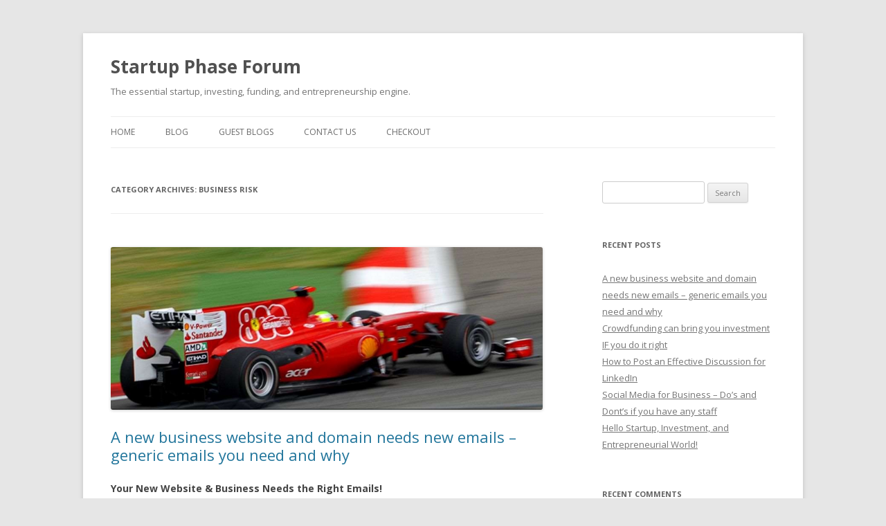

--- FILE ---
content_type: text/html; charset=UTF-8
request_url: http://startupphaseforum.com/category/business-risk/
body_size: 16884
content:
<!DOCTYPE html>
<!--[if IE 7]>
<html class="ie ie7" lang="en-US">
<![endif]-->
<!--[if IE 8]>
<html class="ie ie8" lang="en-US">
<![endif]-->
<!--[if !(IE 7) & !(IE 8)]><!-->
<html lang="en-US">
<!--<![endif]-->
<head>
<meta charset="UTF-8" />
<meta name="viewport" content="width=device-width" />
<title>business risk Archives - Startup Phase Forum</title>
<link rel="profile" href="http://gmpg.org/xfn/11" />
<link rel="pingback" href="http://startupphaseforum.com/xmlrpc.php" />
<!--[if lt IE 9]>
<script src="http://startupphaseforum.com/wp-content/themes/twentytwelve/js/html5.js" type="text/javascript"></script>
<![endif]-->
<meta name='robots' content='index, follow, max-image-preview:large, max-snippet:-1, max-video-preview:-1' />
	<style>img:is([sizes="auto" i], [sizes^="auto," i]) { contain-intrinsic-size: 3000px 1500px }</style>
	
	<!-- This site is optimized with the Yoast SEO plugin v24.9 - https://yoast.com/wordpress/plugins/seo/ -->
	<link rel="canonical" href="https://startupphaseforum.com/category/business-risk/" />
	<meta property="og:locale" content="en_US" />
	<meta property="og:type" content="article" />
	<meta property="og:title" content="business risk Archives - Startup Phase Forum" />
	<meta property="og:url" content="https://startupphaseforum.com/category/business-risk/" />
	<meta property="og:site_name" content="Startup Phase Forum" />
	<meta name="twitter:card" content="summary_large_image" />
	<meta name="twitter:site" content="@changchatter" />
	<script type="application/ld+json" class="yoast-schema-graph">{"@context":"https://schema.org","@graph":[{"@type":"CollectionPage","@id":"https://startupphaseforum.com/category/business-risk/","url":"https://startupphaseforum.com/category/business-risk/","name":"business risk Archives - Startup Phase Forum","isPartOf":{"@id":"http://startupphaseforum.com/#website"},"primaryImageOfPage":{"@id":"https://startupphaseforum.com/category/business-risk/#primaryimage"},"image":{"@id":"https://startupphaseforum.com/category/business-risk/#primaryimage"},"thumbnailUrl":"http://startupphaseforum.com/wp-content/uploads/2014/08/red-race-car.png","breadcrumb":{"@id":"https://startupphaseforum.com/category/business-risk/#breadcrumb"},"inLanguage":"en-US"},{"@type":"ImageObject","inLanguage":"en-US","@id":"https://startupphaseforum.com/category/business-risk/#primaryimage","url":"http://startupphaseforum.com/wp-content/uploads/2014/08/red-race-car.png","contentUrl":"http://startupphaseforum.com/wp-content/uploads/2014/08/red-race-car.png","width":1381,"height":519,"caption":"creating emails to race to the business finish line"},{"@type":"BreadcrumbList","@id":"https://startupphaseforum.com/category/business-risk/#breadcrumb","itemListElement":[{"@type":"ListItem","position":1,"name":"Home","item":"http://startupphaseforum.com/"},{"@type":"ListItem","position":2,"name":"business risk"}]},{"@type":"WebSite","@id":"http://startupphaseforum.com/#website","url":"http://startupphaseforum.com/","name":"Startup Phase Forum","description":"The essential startup, investing, funding, and entrepreneurship engine.","potentialAction":[{"@type":"SearchAction","target":{"@type":"EntryPoint","urlTemplate":"http://startupphaseforum.com/?s={search_term_string}"},"query-input":{"@type":"PropertyValueSpecification","valueRequired":true,"valueName":"search_term_string"}}],"inLanguage":"en-US"}]}</script>
	<!-- / Yoast SEO plugin. -->


<link rel='dns-prefetch' href='//fonts.googleapis.com' />
<link rel="alternate" type="application/rss+xml" title="Startup Phase Forum &raquo; Feed" href="http://startupphaseforum.com/feed/" />
<link rel="alternate" type="application/rss+xml" title="Startup Phase Forum &raquo; Comments Feed" href="http://startupphaseforum.com/comments/feed/" />
<link rel="alternate" type="application/rss+xml" title="Startup Phase Forum &raquo; business risk Category Feed" href="http://startupphaseforum.com/category/business-risk/feed/" />
<script type="text/javascript">
/* <![CDATA[ */
window._wpemojiSettings = {"baseUrl":"https:\/\/s.w.org\/images\/core\/emoji\/16.0.1\/72x72\/","ext":".png","svgUrl":"https:\/\/s.w.org\/images\/core\/emoji\/16.0.1\/svg\/","svgExt":".svg","source":{"concatemoji":"http:\/\/startupphaseforum.com\/wp-includes\/js\/wp-emoji-release.min.js?ver=6.8.3"}};
/*! This file is auto-generated */
!function(s,n){var o,i,e;function c(e){try{var t={supportTests:e,timestamp:(new Date).valueOf()};sessionStorage.setItem(o,JSON.stringify(t))}catch(e){}}function p(e,t,n){e.clearRect(0,0,e.canvas.width,e.canvas.height),e.fillText(t,0,0);var t=new Uint32Array(e.getImageData(0,0,e.canvas.width,e.canvas.height).data),a=(e.clearRect(0,0,e.canvas.width,e.canvas.height),e.fillText(n,0,0),new Uint32Array(e.getImageData(0,0,e.canvas.width,e.canvas.height).data));return t.every(function(e,t){return e===a[t]})}function u(e,t){e.clearRect(0,0,e.canvas.width,e.canvas.height),e.fillText(t,0,0);for(var n=e.getImageData(16,16,1,1),a=0;a<n.data.length;a++)if(0!==n.data[a])return!1;return!0}function f(e,t,n,a){switch(t){case"flag":return n(e,"\ud83c\udff3\ufe0f\u200d\u26a7\ufe0f","\ud83c\udff3\ufe0f\u200b\u26a7\ufe0f")?!1:!n(e,"\ud83c\udde8\ud83c\uddf6","\ud83c\udde8\u200b\ud83c\uddf6")&&!n(e,"\ud83c\udff4\udb40\udc67\udb40\udc62\udb40\udc65\udb40\udc6e\udb40\udc67\udb40\udc7f","\ud83c\udff4\u200b\udb40\udc67\u200b\udb40\udc62\u200b\udb40\udc65\u200b\udb40\udc6e\u200b\udb40\udc67\u200b\udb40\udc7f");case"emoji":return!a(e,"\ud83e\udedf")}return!1}function g(e,t,n,a){var r="undefined"!=typeof WorkerGlobalScope&&self instanceof WorkerGlobalScope?new OffscreenCanvas(300,150):s.createElement("canvas"),o=r.getContext("2d",{willReadFrequently:!0}),i=(o.textBaseline="top",o.font="600 32px Arial",{});return e.forEach(function(e){i[e]=t(o,e,n,a)}),i}function t(e){var t=s.createElement("script");t.src=e,t.defer=!0,s.head.appendChild(t)}"undefined"!=typeof Promise&&(o="wpEmojiSettingsSupports",i=["flag","emoji"],n.supports={everything:!0,everythingExceptFlag:!0},e=new Promise(function(e){s.addEventListener("DOMContentLoaded",e,{once:!0})}),new Promise(function(t){var n=function(){try{var e=JSON.parse(sessionStorage.getItem(o));if("object"==typeof e&&"number"==typeof e.timestamp&&(new Date).valueOf()<e.timestamp+604800&&"object"==typeof e.supportTests)return e.supportTests}catch(e){}return null}();if(!n){if("undefined"!=typeof Worker&&"undefined"!=typeof OffscreenCanvas&&"undefined"!=typeof URL&&URL.createObjectURL&&"undefined"!=typeof Blob)try{var e="postMessage("+g.toString()+"("+[JSON.stringify(i),f.toString(),p.toString(),u.toString()].join(",")+"));",a=new Blob([e],{type:"text/javascript"}),r=new Worker(URL.createObjectURL(a),{name:"wpTestEmojiSupports"});return void(r.onmessage=function(e){c(n=e.data),r.terminate(),t(n)})}catch(e){}c(n=g(i,f,p,u))}t(n)}).then(function(e){for(var t in e)n.supports[t]=e[t],n.supports.everything=n.supports.everything&&n.supports[t],"flag"!==t&&(n.supports.everythingExceptFlag=n.supports.everythingExceptFlag&&n.supports[t]);n.supports.everythingExceptFlag=n.supports.everythingExceptFlag&&!n.supports.flag,n.DOMReady=!1,n.readyCallback=function(){n.DOMReady=!0}}).then(function(){return e}).then(function(){var e;n.supports.everything||(n.readyCallback(),(e=n.source||{}).concatemoji?t(e.concatemoji):e.wpemoji&&e.twemoji&&(t(e.twemoji),t(e.wpemoji)))}))}((window,document),window._wpemojiSettings);
/* ]]> */
</script>
<link rel='stylesheet' id='yak-css-css' href='http://startupphaseforum.com/wp-content/plugins/yak-for-wordpress/resources/ui.css?ver=3.4.9' type='text/css' media='screen' />
<style id='wp-emoji-styles-inline-css' type='text/css'>

	img.wp-smiley, img.emoji {
		display: inline !important;
		border: none !important;
		box-shadow: none !important;
		height: 1em !important;
		width: 1em !important;
		margin: 0 0.07em !important;
		vertical-align: -0.1em !important;
		background: none !important;
		padding: 0 !important;
	}
</style>
<link rel='stylesheet' id='wp-block-library-css' href='http://startupphaseforum.com/wp-includes/css/dist/block-library/style.min.css?ver=6.8.3' type='text/css' media='all' />
<style id='classic-theme-styles-inline-css' type='text/css'>
/*! This file is auto-generated */
.wp-block-button__link{color:#fff;background-color:#32373c;border-radius:9999px;box-shadow:none;text-decoration:none;padding:calc(.667em + 2px) calc(1.333em + 2px);font-size:1.125em}.wp-block-file__button{background:#32373c;color:#fff;text-decoration:none}
</style>
<style id='global-styles-inline-css' type='text/css'>
:root{--wp--preset--aspect-ratio--square: 1;--wp--preset--aspect-ratio--4-3: 4/3;--wp--preset--aspect-ratio--3-4: 3/4;--wp--preset--aspect-ratio--3-2: 3/2;--wp--preset--aspect-ratio--2-3: 2/3;--wp--preset--aspect-ratio--16-9: 16/9;--wp--preset--aspect-ratio--9-16: 9/16;--wp--preset--color--black: #000000;--wp--preset--color--cyan-bluish-gray: #abb8c3;--wp--preset--color--white: #ffffff;--wp--preset--color--pale-pink: #f78da7;--wp--preset--color--vivid-red: #cf2e2e;--wp--preset--color--luminous-vivid-orange: #ff6900;--wp--preset--color--luminous-vivid-amber: #fcb900;--wp--preset--color--light-green-cyan: #7bdcb5;--wp--preset--color--vivid-green-cyan: #00d084;--wp--preset--color--pale-cyan-blue: #8ed1fc;--wp--preset--color--vivid-cyan-blue: #0693e3;--wp--preset--color--vivid-purple: #9b51e0;--wp--preset--gradient--vivid-cyan-blue-to-vivid-purple: linear-gradient(135deg,rgba(6,147,227,1) 0%,rgb(155,81,224) 100%);--wp--preset--gradient--light-green-cyan-to-vivid-green-cyan: linear-gradient(135deg,rgb(122,220,180) 0%,rgb(0,208,130) 100%);--wp--preset--gradient--luminous-vivid-amber-to-luminous-vivid-orange: linear-gradient(135deg,rgba(252,185,0,1) 0%,rgba(255,105,0,1) 100%);--wp--preset--gradient--luminous-vivid-orange-to-vivid-red: linear-gradient(135deg,rgba(255,105,0,1) 0%,rgb(207,46,46) 100%);--wp--preset--gradient--very-light-gray-to-cyan-bluish-gray: linear-gradient(135deg,rgb(238,238,238) 0%,rgb(169,184,195) 100%);--wp--preset--gradient--cool-to-warm-spectrum: linear-gradient(135deg,rgb(74,234,220) 0%,rgb(151,120,209) 20%,rgb(207,42,186) 40%,rgb(238,44,130) 60%,rgb(251,105,98) 80%,rgb(254,248,76) 100%);--wp--preset--gradient--blush-light-purple: linear-gradient(135deg,rgb(255,206,236) 0%,rgb(152,150,240) 100%);--wp--preset--gradient--blush-bordeaux: linear-gradient(135deg,rgb(254,205,165) 0%,rgb(254,45,45) 50%,rgb(107,0,62) 100%);--wp--preset--gradient--luminous-dusk: linear-gradient(135deg,rgb(255,203,112) 0%,rgb(199,81,192) 50%,rgb(65,88,208) 100%);--wp--preset--gradient--pale-ocean: linear-gradient(135deg,rgb(255,245,203) 0%,rgb(182,227,212) 50%,rgb(51,167,181) 100%);--wp--preset--gradient--electric-grass: linear-gradient(135deg,rgb(202,248,128) 0%,rgb(113,206,126) 100%);--wp--preset--gradient--midnight: linear-gradient(135deg,rgb(2,3,129) 0%,rgb(40,116,252) 100%);--wp--preset--font-size--small: 13px;--wp--preset--font-size--medium: 20px;--wp--preset--font-size--large: 36px;--wp--preset--font-size--x-large: 42px;--wp--preset--spacing--20: 0.44rem;--wp--preset--spacing--30: 0.67rem;--wp--preset--spacing--40: 1rem;--wp--preset--spacing--50: 1.5rem;--wp--preset--spacing--60: 2.25rem;--wp--preset--spacing--70: 3.38rem;--wp--preset--spacing--80: 5.06rem;--wp--preset--shadow--natural: 6px 6px 9px rgba(0, 0, 0, 0.2);--wp--preset--shadow--deep: 12px 12px 50px rgba(0, 0, 0, 0.4);--wp--preset--shadow--sharp: 6px 6px 0px rgba(0, 0, 0, 0.2);--wp--preset--shadow--outlined: 6px 6px 0px -3px rgba(255, 255, 255, 1), 6px 6px rgba(0, 0, 0, 1);--wp--preset--shadow--crisp: 6px 6px 0px rgba(0, 0, 0, 1);}:where(.is-layout-flex){gap: 0.5em;}:where(.is-layout-grid){gap: 0.5em;}body .is-layout-flex{display: flex;}.is-layout-flex{flex-wrap: wrap;align-items: center;}.is-layout-flex > :is(*, div){margin: 0;}body .is-layout-grid{display: grid;}.is-layout-grid > :is(*, div){margin: 0;}:where(.wp-block-columns.is-layout-flex){gap: 2em;}:where(.wp-block-columns.is-layout-grid){gap: 2em;}:where(.wp-block-post-template.is-layout-flex){gap: 1.25em;}:where(.wp-block-post-template.is-layout-grid){gap: 1.25em;}.has-black-color{color: var(--wp--preset--color--black) !important;}.has-cyan-bluish-gray-color{color: var(--wp--preset--color--cyan-bluish-gray) !important;}.has-white-color{color: var(--wp--preset--color--white) !important;}.has-pale-pink-color{color: var(--wp--preset--color--pale-pink) !important;}.has-vivid-red-color{color: var(--wp--preset--color--vivid-red) !important;}.has-luminous-vivid-orange-color{color: var(--wp--preset--color--luminous-vivid-orange) !important;}.has-luminous-vivid-amber-color{color: var(--wp--preset--color--luminous-vivid-amber) !important;}.has-light-green-cyan-color{color: var(--wp--preset--color--light-green-cyan) !important;}.has-vivid-green-cyan-color{color: var(--wp--preset--color--vivid-green-cyan) !important;}.has-pale-cyan-blue-color{color: var(--wp--preset--color--pale-cyan-blue) !important;}.has-vivid-cyan-blue-color{color: var(--wp--preset--color--vivid-cyan-blue) !important;}.has-vivid-purple-color{color: var(--wp--preset--color--vivid-purple) !important;}.has-black-background-color{background-color: var(--wp--preset--color--black) !important;}.has-cyan-bluish-gray-background-color{background-color: var(--wp--preset--color--cyan-bluish-gray) !important;}.has-white-background-color{background-color: var(--wp--preset--color--white) !important;}.has-pale-pink-background-color{background-color: var(--wp--preset--color--pale-pink) !important;}.has-vivid-red-background-color{background-color: var(--wp--preset--color--vivid-red) !important;}.has-luminous-vivid-orange-background-color{background-color: var(--wp--preset--color--luminous-vivid-orange) !important;}.has-luminous-vivid-amber-background-color{background-color: var(--wp--preset--color--luminous-vivid-amber) !important;}.has-light-green-cyan-background-color{background-color: var(--wp--preset--color--light-green-cyan) !important;}.has-vivid-green-cyan-background-color{background-color: var(--wp--preset--color--vivid-green-cyan) !important;}.has-pale-cyan-blue-background-color{background-color: var(--wp--preset--color--pale-cyan-blue) !important;}.has-vivid-cyan-blue-background-color{background-color: var(--wp--preset--color--vivid-cyan-blue) !important;}.has-vivid-purple-background-color{background-color: var(--wp--preset--color--vivid-purple) !important;}.has-black-border-color{border-color: var(--wp--preset--color--black) !important;}.has-cyan-bluish-gray-border-color{border-color: var(--wp--preset--color--cyan-bluish-gray) !important;}.has-white-border-color{border-color: var(--wp--preset--color--white) !important;}.has-pale-pink-border-color{border-color: var(--wp--preset--color--pale-pink) !important;}.has-vivid-red-border-color{border-color: var(--wp--preset--color--vivid-red) !important;}.has-luminous-vivid-orange-border-color{border-color: var(--wp--preset--color--luminous-vivid-orange) !important;}.has-luminous-vivid-amber-border-color{border-color: var(--wp--preset--color--luminous-vivid-amber) !important;}.has-light-green-cyan-border-color{border-color: var(--wp--preset--color--light-green-cyan) !important;}.has-vivid-green-cyan-border-color{border-color: var(--wp--preset--color--vivid-green-cyan) !important;}.has-pale-cyan-blue-border-color{border-color: var(--wp--preset--color--pale-cyan-blue) !important;}.has-vivid-cyan-blue-border-color{border-color: var(--wp--preset--color--vivid-cyan-blue) !important;}.has-vivid-purple-border-color{border-color: var(--wp--preset--color--vivid-purple) !important;}.has-vivid-cyan-blue-to-vivid-purple-gradient-background{background: var(--wp--preset--gradient--vivid-cyan-blue-to-vivid-purple) !important;}.has-light-green-cyan-to-vivid-green-cyan-gradient-background{background: var(--wp--preset--gradient--light-green-cyan-to-vivid-green-cyan) !important;}.has-luminous-vivid-amber-to-luminous-vivid-orange-gradient-background{background: var(--wp--preset--gradient--luminous-vivid-amber-to-luminous-vivid-orange) !important;}.has-luminous-vivid-orange-to-vivid-red-gradient-background{background: var(--wp--preset--gradient--luminous-vivid-orange-to-vivid-red) !important;}.has-very-light-gray-to-cyan-bluish-gray-gradient-background{background: var(--wp--preset--gradient--very-light-gray-to-cyan-bluish-gray) !important;}.has-cool-to-warm-spectrum-gradient-background{background: var(--wp--preset--gradient--cool-to-warm-spectrum) !important;}.has-blush-light-purple-gradient-background{background: var(--wp--preset--gradient--blush-light-purple) !important;}.has-blush-bordeaux-gradient-background{background: var(--wp--preset--gradient--blush-bordeaux) !important;}.has-luminous-dusk-gradient-background{background: var(--wp--preset--gradient--luminous-dusk) !important;}.has-pale-ocean-gradient-background{background: var(--wp--preset--gradient--pale-ocean) !important;}.has-electric-grass-gradient-background{background: var(--wp--preset--gradient--electric-grass) !important;}.has-midnight-gradient-background{background: var(--wp--preset--gradient--midnight) !important;}.has-small-font-size{font-size: var(--wp--preset--font-size--small) !important;}.has-medium-font-size{font-size: var(--wp--preset--font-size--medium) !important;}.has-large-font-size{font-size: var(--wp--preset--font-size--large) !important;}.has-x-large-font-size{font-size: var(--wp--preset--font-size--x-large) !important;}
:where(.wp-block-post-template.is-layout-flex){gap: 1.25em;}:where(.wp-block-post-template.is-layout-grid){gap: 1.25em;}
:where(.wp-block-columns.is-layout-flex){gap: 2em;}:where(.wp-block-columns.is-layout-grid){gap: 2em;}
:root :where(.wp-block-pullquote){font-size: 1.5em;line-height: 1.6;}
</style>
<link rel='stylesheet' id='contact-form-7-css' href='http://startupphaseforum.com/wp-content/plugins/contact-form-7/includes/css/styles.css?ver=6.0.6' type='text/css' media='all' />
<link rel='stylesheet' id='twentytwelve-fonts-css' href='http://fonts.googleapis.com/css?family=Open+Sans:400italic,700italic,400,700&#038;subset=latin,latin-ext' type='text/css' media='all' />
<link rel='stylesheet' id='twentytwelve-style-css' href='http://startupphaseforum.com/wp-content/themes/twentytwelve/style.css?ver=6.8.3' type='text/css' media='all' />
<!--[if lt IE 9]>
<link rel='stylesheet' id='twentytwelve-ie-css' href='http://startupphaseforum.com/wp-content/themes/twentytwelve/css/ie.css?ver=20121010' type='text/css' media='all' />
<![endif]-->
<style id='akismet-widget-style-inline-css' type='text/css'>

			.a-stats {
				--akismet-color-mid-green: #357b49;
				--akismet-color-white: #fff;
				--akismet-color-light-grey: #f6f7f7;

				max-width: 350px;
				width: auto;
			}

			.a-stats * {
				all: unset;
				box-sizing: border-box;
			}

			.a-stats strong {
				font-weight: 600;
			}

			.a-stats a.a-stats__link,
			.a-stats a.a-stats__link:visited,
			.a-stats a.a-stats__link:active {
				background: var(--akismet-color-mid-green);
				border: none;
				box-shadow: none;
				border-radius: 8px;
				color: var(--akismet-color-white);
				cursor: pointer;
				display: block;
				font-family: -apple-system, BlinkMacSystemFont, 'Segoe UI', 'Roboto', 'Oxygen-Sans', 'Ubuntu', 'Cantarell', 'Helvetica Neue', sans-serif;
				font-weight: 500;
				padding: 12px;
				text-align: center;
				text-decoration: none;
				transition: all 0.2s ease;
			}

			/* Extra specificity to deal with TwentyTwentyOne focus style */
			.widget .a-stats a.a-stats__link:focus {
				background: var(--akismet-color-mid-green);
				color: var(--akismet-color-white);
				text-decoration: none;
			}

			.a-stats a.a-stats__link:hover {
				filter: brightness(110%);
				box-shadow: 0 4px 12px rgba(0, 0, 0, 0.06), 0 0 2px rgba(0, 0, 0, 0.16);
			}

			.a-stats .count {
				color: var(--akismet-color-white);
				display: block;
				font-size: 1.5em;
				line-height: 1.4;
				padding: 0 13px;
				white-space: nowrap;
			}
		
</style>
<script type="text/javascript" src="http://startupphaseforum.com/wp-includes/js/jquery/jquery.min.js?ver=3.7.1" id="jquery-core-js"></script>
<script type="text/javascript" src="http://startupphaseforum.com/wp-includes/js/jquery/jquery-migrate.min.js?ver=3.4.1" id="jquery-migrate-js"></script>
<script type="text/javascript" id="yak-ui-js-extra">
/* <![CDATA[ */
var yak_ui_l10n = {"state_text":"State\u00a0:","region_text":"Region\u00a0:","ajax_button_adding":"Adding...","ajax_button_added":"Added"};
/* ]]> */
</script>
<script type="text/javascript" src="http://startupphaseforum.com/wp-content/plugins/yak-for-wordpress/resources/ui.js?ver=3.4.9" id="yak-ui-js"></script>
<script type="text/javascript" id="ajax-test-js-extra">
/* <![CDATA[ */
var the_ajax_script = {"ajaxurl":"http:\/\/startupphaseforum.com\/wp-admin\/admin-ajax.php"};
/* ]]> */
</script>
<script type="text/javascript" src="http://startupphaseforum.com/wp-content/plugins/google-site-verification-using-meta-tag//verification.js?ver=6.8.3" id="ajax-test-js"></script>
<link rel="https://api.w.org/" href="http://startupphaseforum.com/wp-json/" /><link rel="alternate" title="JSON" type="application/json" href="http://startupphaseforum.com/wp-json/wp/v2/categories/10" /><link rel="EditURI" type="application/rsd+xml" title="RSD" href="http://startupphaseforum.com/xmlrpc.php?rsd" />
<meta name="generator" content="WordPress 6.8.3" />
<style type="text/css">.recentcomments a{display:inline !important;padding:0 !important;margin:0 !important;}</style><!--
Plugin: Google meta tag Site Verification Plugin
Tracking Code.

-->

<meta name="google-site-verification" content="WRamGIBc0OiOC3hTtccWiyiJ-1GqDxGEo39p1j8GU0A"/></head>

<body class="archive category category-business-risk category-10 wp-theme-twentytwelve custom-font-enabled single-author">
<div id="page" class="hfeed site">
	<header id="masthead" class="site-header" role="banner">
		<hgroup>
			<h1 class="site-title"><a href="http://startupphaseforum.com/" title="Startup Phase Forum" rel="home">Startup Phase Forum</a></h1>
			<h2 class="site-description">The essential startup, investing, funding, and entrepreneurship engine.</h2>
		</hgroup>

		<nav id="site-navigation" class="main-navigation" role="navigation">
			<button class="menu-toggle">Menu</button>
			<a class="assistive-text" href="#content" title="Skip to content">Skip to content</a>
			<div class="menu-startup-menu-container"><ul id="menu-startup-menu" class="nav-menu"><li id="menu-item-15" class="menu-item menu-item-type-post_type menu-item-object-page menu-item-15"><a href="http://startupphaseforum.com/home/">Home</a></li>
<li id="menu-item-21" class="menu-item menu-item-type-post_type menu-item-object-page menu-item-21"><a href="http://startupphaseforum.com/blog/">Blog</a></li>
<li id="menu-item-38" class="menu-item menu-item-type-post_type menu-item-object-page menu-item-38"><a href="http://startupphaseforum.com/guest-blogs/">Guest Blogs</a></li>
<li id="menu-item-12" class="menu-item menu-item-type-post_type menu-item-object-page menu-item-12"><a href="http://startupphaseforum.com/contact-us/">Contact Us</a></li>
<li id="menu-item-41" class="menu-item menu-item-type-post_type menu-item-object-page menu-item-41"><a href="http://startupphaseforum.com/checkout/">Checkout</a></li>
</ul></div>		</nav><!-- #site-navigation -->

			</header><!-- #masthead -->

	<div id="main" class="wrapper">
	<section id="primary" class="site-content">
		<div id="content" role="main">

					<header class="archive-header">
				<h1 class="archive-title">Category Archives: <span>business risk</span></h1>

						</header><!-- .archive-header -->

			
	<article id="post-109" class="post-109 post type-post status-publish format-standard has-post-thumbnail hentry category-business-risk category-entrepreneurship category-linkedin category-passwords category-privacy-laws category-products category-small-business category-social-media category-startup category-website category-win-in-business">
				<header class="entry-header">
			<img width="624" height="235" src="http://startupphaseforum.com/wp-content/uploads/2014/08/red-race-car-624x235.png" class="attachment-post-thumbnail size-post-thumbnail wp-post-image" alt="" decoding="async" fetchpriority="high" srcset="http://startupphaseforum.com/wp-content/uploads/2014/08/red-race-car-624x235.png 624w, http://startupphaseforum.com/wp-content/uploads/2014/08/red-race-car-300x113.png 300w, http://startupphaseforum.com/wp-content/uploads/2014/08/red-race-car-1024x385.png 1024w, http://startupphaseforum.com/wp-content/uploads/2014/08/red-race-car.png 1381w" sizes="(max-width: 624px) 100vw, 624px" />
						<h1 class="entry-title">
				<a href="http://startupphaseforum.com/new-business-website-domain-needs-new-emails-generic-emails-need/" rel="bookmark">A new business website and domain needs new emails &#8211; generic emails you need and why</a>
			</h1>
								</header><!-- .entry-header -->

				<div class="entry-content">
			<p><strong>Your New Website &#038; Business Needs the Right Emails!</strong><br />
<a href="https://plus.google.com/115042149298749890727?rel=author"><strong>Author: Chang Han</strong> (Google+)</a><br />
Email addresses are &#8216;signals&#8217; to the world and to the person you are corresponding to about who they are &#8216;speaking&#8217; to.  </p>
<p>Imagine sending a complaint to amazon and getting a reply from &#8220;wecare@amazon.com.&#8221;  Now imagine you&#8217;ve just arrived at some random website after doing a Google search for a new mouse for your computer, a spare part for your car, or even an engagement ring (yes, a lot of people look for and buy each of these things online now!).  You send an inquiry email and you get a response from &#8220;wecare@yournewmouse.com&#8221; or &#8220;wecare@usedcarparts.com&#8221; or even &#8220;wecare@cheapjewelry.com.&#8221;  You may find the strange email address endearing or interesting, but more likely you will find it triggers a lack of trust and &#8216;strangeness&#8217; you can&#8217;t quite put your finger on. </p>
<p>I am describing the power of the &#8216;signals&#8217; we give off with the simple things like our email naming convention and the generic emails we designate in our organization or small business. In addition to the signals we are communicating to the public and to our potential future clients and customers, these words are also indicators of convention &#8211; that incredibly powerful background, unconscious indicator in our brains that say &#8220;familiar&#8221; and &#8220;trust&#8221; versus &#8220;unfamiliar&#8221; and &#8220;distrust.&#8221;</p>
<p>If you got a response to your complaint from &#8220;complaint@amazon.com&#8221; or &#8220;support@amazon.com&#8221; you automatically &#8216;know&#8217; that you are speaking to the right person or department with your email correspondence!  </p>
<p>So, let&#8217;s look at the generic email addresses that you simply must create as soon as you have set up your first domain, url and company website.  Even if you are a company of 1 person &#8211; you still need these email addresses because you don&#8217;t need to publicize to the world that you are merely a company of 1 person!  Even startups can look like an established, trust-worthy business organization from day 1.</p>
<p>1. email addresses</p>
<p>Emails are used for a number of purposes, including non-communication purposes.  For example, if you have a privacy policy and you are an organization (i.e., successful enough to warrant having one person who&#8217;s job/time is taken up entirely by requests and tasks related to the privacy policy), you would likely have a generic email address that is assigned for that person (or dept) AND that could easily be kept the same even if the person were to change.  </p>
<p>In today&#8217;s business world &#8211; especially in any western English speaking locale, in the United States, in Canada, in the UK, or Australia, etc. &#8211; it is imperative that you have some basics set up for personal privacy and complying with your local privacy laws.  Often, you will also have to comply with other countries&#8217; privacy laws as well if you are actively seeking clients or customers from that country!  A great recent example is Canada&#8217;s CASL &#8211; the Canadian Anti-Spam Legislation.  It went into effect July 1, 2014 and it allows for severe monetary penalties if you do not comply, even if you are not in Canada!</p>
<p>For your privacy policy, I would recommend taking out your personal email as the &#8216;go to&#8217; email for that policy, and assign something like &#8216;privacy@[your domain].com&#8217; or &#8216;compliance@[your domain].com&#8217; or even &#8216;contact@&#8217; or &#8216;info@.&#8217;  </p>
<p>This also looks more professional and the email can then be set up so that you or anyone else can access it easily without having to give access to your personal email.  Of course, you can have this email address be forwarded to your personal account, or to your &#8216;work&#8217; email or both to start off.  The nice thing is that you want to keep all the emails that come in to this account in this email account&#8217;s inbox as well &#8211; and voila, instant record-keeping for purposes of privacy all in one place for as long as you want.  (I usually keep the email there and store it myself on my own servers for safety and security for years even if a website I created or hosted were to get shut down, in such a worst case scenario, if need be)</p>
<p>2. Typical uses for email for any business are the following generic email addresses: </p>
<p>2.1 info@ &#8211; also used interchangeably with contact@, useful for giving an organizational feel to a website to have this in a few places where it&#8217;s appropriate (i.e., all questions about content might be directed to [your email naming convention]@ but any &#8216;general&#8217; questions being directed to an anonymous info@ or contact@ will actually feel &#8216;safe&#8217; to a few people who don&#8217;t want to bother the main man (you, in this case) with what they perceive as a minor question.</p>
<p>2.2 webmaster@ &#8211; used at the bottom for any website or IT administrative type emails.  This is a typical thing for mid to large organizations, so having it available is a &#8216;signal&#8217; that this website and the organization has its processes in place and is legit.  Of course it can just go to you &#8211; or it can actually go directly to whomever deals with your website and IT issues (for me and the businesses I work with, it would be me) so that if there is a legitimate website related issue, you can get notice of it immediately and handle it directly.  This is what I like to do.</p>
<p>2.3 sales@ &#8211; all businesses have sales.  You may do all your own sales &#8211; or you may not &#8211; but sometimes it is important to have an email address that specifically signals to either the recipient or to the sender that the email represents a &#8216;conversation&#8217; that is designed / has the purpose of ending with someone paying money to [your domain].com.  Hence, a very useful email address.</p>
<p>2.4 yours &#8211; you need a good email naming convention.  Don&#8217;t take this lightly, as the wrong choice will cause confusion for your clients, missed opportunities and customers for you, and even spam attacks and website/password hacks!  I advocate simple &#8211; it makes sense to have an email that &#8216;signals&#8217; you are a part of a legitimate organization and can be trusted with information related to the work, business, product or service that you are focusing on without you having to explain it to someone in a long conversation.  Try [first name].[last name]@ or [first name].[first letter of last name]@, or even [first name]@ if you are small enough and personal enough as a company or product/service.</p>
<p>Keep it simple and quick, set up emails with all the right generic signals and conventions and have it forward to your current personal email, and continue to send emails from your personal email.  But &#8216;give&#8217; people your preferred &#8216;work&#8217; email address or appropriate generic email address for when they send you emails.  Little to no effort and cost and a big return on the subconscious impact of who you and your organization is to the recipient/sender! </p>
<p>2.5 support@ &#8211; a signal that the person is dealing with a person/dept that is specifically attuned to and intends to provide solutions for any problem that the person may be having related to the website, the service, or any person related to the service. </p>
<p>If you find this useful and would like similar suggestions for email signatures, please contact me and let me know!  : )</p>
<p>Send me a message on LinkedIn &#8211; you can connect with me by joining our <strong><a title="Startup Phase Forum linkedin discussion group" href="http://goo.gl/D13Pm" target="_blank">LinkedIn Discussion Group</a></strong> and you&#8217;ll also find an entire community!</p>
<p><a href="http://ca.linkedin.com/in/changhhan"><img decoding="async" alt="View Chang Han's profile on LinkedIn" src="http://www.linkedin.com/img/webpromo/btn_myprofile_160x33.png" width="160" height="33" border="0" /></a></p>
<p>&nbsp;</p>
					</div><!-- .entry-content -->
		
		<footer class="entry-meta">
			This entry was posted in <a href="http://startupphaseforum.com/category/business-risk/" rel="category tag">business risk</a>, <a href="http://startupphaseforum.com/category/entrepreneurship/" rel="category tag">Entrepreneurship</a>, <a href="http://startupphaseforum.com/category/linkedin/" rel="category tag">LinkedIn</a>, <a href="http://startupphaseforum.com/category/passwords/" rel="category tag">passwords</a>, <a href="http://startupphaseforum.com/category/privacy-laws/" rel="category tag">privacy laws</a>, <a href="http://startupphaseforum.com/category/products/" rel="category tag">products</a>, <a href="http://startupphaseforum.com/category/small-business/" rel="category tag">small business</a>, <a href="http://startupphaseforum.com/category/social-media/" rel="category tag">social media</a>, <a href="http://startupphaseforum.com/category/startup/" rel="category tag">Startup</a>, <a href="http://startupphaseforum.com/category/website/" rel="category tag">website</a>, <a href="http://startupphaseforum.com/category/win-in-business/" rel="category tag">win in business</a> on <a href="http://startupphaseforum.com/new-business-website-domain-needs-new-emails-generic-emails-need/" title="6:22 pm" rel="bookmark"><time class="entry-date" datetime="2014-08-10T18:22:16+00:00">August 10, 2014</time></a><span class="by-author"> by <span class="author vcard"><a class="url fn n" href="http://startupphaseforum.com/author/admin/" title="View all posts by admin" rel="author">admin</a></span></span>.								</footer><!-- .entry-meta -->
	</article><!-- #post -->

	<article id="post-87" class="post-87 post type-post status-publish format-standard has-post-thumbnail hentry category-business-risk category-entrepreneurship category-funding category-investment category-small-business category-social-media category-startup category-win-in-business">
				<header class="entry-header">
			<img width="624" height="206" src="http://startupphaseforum.com/wp-content/uploads/2013/01/some-happy-team-624x206.png" class="attachment-post-thumbnail size-post-thumbnail wp-post-image" alt="" decoding="async" srcset="http://startupphaseforum.com/wp-content/uploads/2013/01/some-happy-team-624x206.png 624w, http://startupphaseforum.com/wp-content/uploads/2013/01/some-happy-team-300x99.png 300w, http://startupphaseforum.com/wp-content/uploads/2013/01/some-happy-team-1024x338.png 1024w, http://startupphaseforum.com/wp-content/uploads/2013/01/some-happy-team.png 1377w" sizes="(max-width: 624px) 100vw, 624px" />
						<h1 class="entry-title">
				<a href="http://startupphaseforum.com/crowdfunding-can-bring-you-investment-if-you-do-it-right/" rel="bookmark">Crowdfunding can bring you investment IF you do it right</a>
			</h1>
								</header><!-- .entry-header -->

				<div class="entry-content">
			<p>Crowdfunding using online platforms has gained in both popularity and in use.  You can easily find many success stories related to businesses and companies with a quick google search.  In fact, you may be happy to learn, or jealous perhaps, that there are probably many others in your very industry or &#8216;space,&#8217; or a founder or business that you find has a lot of similarities and parallels with yourself or your own business that have successfully raised and received a lot of money using crowdfunding.</p>
<p>Here are some examples for you to go look at: check out RocketHub, CrowdRise, KickStarter, IndieGoGo, OpenIDEO, 33Needs, GoFundMe, Razoo, Appbackr, Crowdfunder, IPOVillage, CrowdTilt, EquityNet, CielEx, GoGetFunding, UpStart, and the list goes on.  Yes &#8211; the list goes on!  There are an entire host of other sites that are based on specific types of industries or funding needs in addition to these: you can find sites for rock bands and music, medical startups, social enterprise and nonprofits, various tech-related niches, etc.</p>
<p>Unfortunately for you, this extensive and comprehensive availability of crowdfunding platforms does not mean you will be successful with online crowdfunding.  Its not automatic anymore &#8211; you&#8217;ve already missed that boat.  In fact, even if you were to copy the essential aspects of a successful crowdfunding campaign &#8211; and, this is not a bad strategy &#8211; that probably wouldn&#8217;t do it.  </p>
<p>Let&#8217;s say you found a crowdfunding campaign that raise just a little over twice the amount of funding you are hoping for.  </p>
<p>Let&#8217;s say you take the time to break-down each aspect of the campaign, from the videos (more than one) to the website, to the copywriting and the images, to the order of delivery of campaign elements.  </p>
<p>You really study what they did, and you copy it almost identically without copying any actual artwork or words (so you don&#8217;t get sued for infringement for copyright or trademark violations).  </p>
<p>You even have the sophistication to understand and do the keyword research behind every key term that is being spoken in the well-scripted videos and that is being written in all the headlines and text!</p>
<p>Even if you go to this length, you are not guaranteed to attract the investment than you want or even need.  You&#8217;re not &#8211; even after you go to this length &#8211; not guaranteed any respectable funding for your startup or small business.  The audience and funding &#8220;public&#8221; has become more sophisticated than you and has acquired an undeniable taste for high quality and hints of prior success.  </p>
<p>Imagine that: you have to show your funding audience that you have a high likelihood of success!  </p>
<p>Here&#8217;s a simple break-down of my approach to crowd-funding: </p>
<p>1. Crowd-funding can be a low risk, and relatively low(er) budget method of seeking cash;</p>
<p>2. Crowdfunding has already gained market acceptance and there are a lot of players in this space.  There are a lot of options for an entrepreneur to choose from.  There is also an evolved, ready acceptance of this entire process from funders &#8211; both regular funders and investors as well as micro-investors and group-funders.</p>
<p>3. Crowd-funding has become competitive and success with crowdfunding now depends entirely on mature and sophisticated campaigns.  You need above-average content, targeted and tested messaging, and engaging format (i.e., video, animation, etc.)</p>
<p>4. All around you there are people with knowledge and skills to put together crowd-funding campaigns that are likely to be highly competitive &#8211; they are called ideal startup team candidates!</p>
<p>5. You can test and learn how to put together a winning crowdfunding campaign with a test project &#8211; something small that has already proven successful in the broader consumer market, so that it is easy to amass proven copywriting, quality video, original or licensed pictures, clear benefits and features, etc. </p>
<p>6. Local communities already have offline platforms that can offer entrepreneurs and businesses a higher chance of success &#8211; and most of these local communities don&#8217;t even know it.  Go find a local business community such as a board of trade, business association, or especially private groups for entrepreneurs and business people.  These groups usually don&#8217;t know it, but they are an ideal test bed for each of the components of your future successful crowdfunding campaign.  (If you are in the Vancouver area, go check out a plethora of great meetings by searching for your &#8216;keywords&#8217; on meetup.com)</p>
<p>Now what?</p>
<p>In most cases, you need to learn more about getting started.  Don&#8217;t waste your time &#8211; take action now.  </p>
<p>If you want to try this out and need a place to post your idea, campaign or business, post it as a blog here and get feedback!  </p>
<p>I am making this entire website available for YOU to post as a Guest.  I will not charge you and I will keep your post up as long as you like &#8211; or take it down whenever you wish.</p>
<p>However, I have a caveat: I have to like your campaign and personally think it &#8220;has legs.&#8221;  Its only my opinion, but you have to pass this first little test before you can get started down this particular road to funding your project, business, venture, or enterprise with crowdfunding.</p>
<p>Connect with me on LinkedIn through <strong><a title="the Startup Phase Forum 2 LinkedIn Group" href="http://goo.gl/D13Pm" target="_blank">the Startup Phase Forum 2 LinkedIn Group</a></strong> and send me a message.  I&#8217;ll get you set up right away.</p>
<p>Now you&#8217;re ready &#8211; ready to start an amazing crowdfunding campaign and raise from serious capital.</p>
<p>And ready win in your business!</p>
<p>Want to ask me a specific question?  Send me a message on LinkedIn &#8211; you can connect with me by joining our <strong><a title="Startup Phase Forum linkedin discussion group" href="http://goo.gl/D13Pm" target="_blank">LinkedIn Discussion Group</a></strong> and you&#8217;ll also find an entire community!</p>
<p><a href="http://ca.linkedin.com/in/changhhan"><img loading="lazy" decoding="async" alt="View Chang Han's profile on LinkedIn" src="http://www.linkedin.com/img/webpromo/btn_myprofile_160x33.png" width="160" height="33" border="0" /></a></p>
<p>&nbsp;</p>
					</div><!-- .entry-content -->
		
		<footer class="entry-meta">
			This entry was posted in <a href="http://startupphaseforum.com/category/business-risk/" rel="category tag">business risk</a>, <a href="http://startupphaseforum.com/category/entrepreneurship/" rel="category tag">Entrepreneurship</a>, <a href="http://startupphaseforum.com/category/funding/" rel="category tag">Funding</a>, <a href="http://startupphaseforum.com/category/investment/" rel="category tag">Investment</a>, <a href="http://startupphaseforum.com/category/small-business/" rel="category tag">small business</a>, <a href="http://startupphaseforum.com/category/social-media/" rel="category tag">social media</a>, <a href="http://startupphaseforum.com/category/startup/" rel="category tag">Startup</a>, <a href="http://startupphaseforum.com/category/win-in-business/" rel="category tag">win in business</a> on <a href="http://startupphaseforum.com/crowdfunding-can-bring-you-investment-if-you-do-it-right/" title="5:17 pm" rel="bookmark"><time class="entry-date" datetime="2013-01-03T17:17:53+00:00">January 3, 2013</time></a><span class="by-author"> by <span class="author vcard"><a class="url fn n" href="http://startupphaseforum.com/author/admin/" title="View all posts by admin" rel="author">admin</a></span></span>.								</footer><!-- .entry-meta -->
	</article><!-- #post -->

	<article id="post-22" class="post-22 post type-post status-publish format-standard has-post-thumbnail hentry category-business-risk category-discrimination category-entrepreneurship category-labour-relations category-linkedin category-passwords category-privacy-laws category-small-business category-social-media category-startup category-twitter category-win-in-business">
				<header class="entry-header">
			<img width="624" height="234" src="http://startupphaseforum.com/wp-content/uploads/2012/12/back-of-elderly-couple-walking-into-crowd-624x234.png" class="attachment-post-thumbnail size-post-thumbnail wp-post-image" alt="" decoding="async" loading="lazy" srcset="http://startupphaseforum.com/wp-content/uploads/2012/12/back-of-elderly-couple-walking-into-crowd-624x234.png 624w, http://startupphaseforum.com/wp-content/uploads/2012/12/back-of-elderly-couple-walking-into-crowd-300x112.png 300w, http://startupphaseforum.com/wp-content/uploads/2012/12/back-of-elderly-couple-walking-into-crowd-1024x384.png 1024w, http://startupphaseforum.com/wp-content/uploads/2012/12/back-of-elderly-couple-walking-into-crowd.png 1372w" sizes="auto, (max-width: 624px) 100vw, 624px" />
						<h1 class="entry-title">
				<a href="http://startupphaseforum.com/social-media-for-business-dos-and-donts-if-you-have-any-staff/" rel="bookmark">Social Media for Business &#8211; Do&#8217;s and Dont&#8217;s if you have any staff</a>
			</h1>
								</header><!-- .entry-header -->

				<div class="entry-content">
			<p><a href="https://plus.google.com/115042149298749890727?rel=author"><strong>Author: Chang Han</strong> (Google+)</a><br />
<strong>Did you know there are also stricter and stricter rules and regulations related to using social media?</strong></p>
<p>Use it well, and be rewarded richly with great business &#8211; use it improperly and be punished with a bad reputation, negative brand, and even worse &#8211; fines and jail time!</p>
<p>How is that possible, you ask?  Well, I&#8217;m glad you asked.</p>
<p>Companies and small businesses are more and more often accessing social media sites to both find the right employee and assess job applicants as well as even monitor staff after they are hired.  After all, if you have someone speaking to your customers and representing you and your product or service to the public, you don&#8217;t want that person to have a facebook page that would shock older customers and potentially be harmful to young children!</p>
<p>However, using Social Media has every increasing risks due to the rapidly changing use of social media, which drives the rapidly changing and increasing laws and regulations regarding it.  These regulations don&#8217;t have to be local and specific to our province to apply to you &#8211; those regulations in other provinces and in the federal regime, and also &#8211; believe it or not &#8211; those in the U.S. are becoming more and more intrusive on you and your use of social media in a business context.</p>
<p>Put it this way: the line between social media for private, non-commercial purposes and for business purposes is fuzzy.  And it gets fuzzier and fuzzier.</p>
<p>Recently, there was quite a hububaloo (is that a real word?) about companies insisting that employees and job applicants provide their social media account passwords.  No kidding.  This was the only way a company could go check someone&#8217;s social media account and look at even those private features shared only with existing family or friends or contacts.   From a business-owner&#8217;s perspective, you had to do this: many of the best people for sales or marketing already have a huge network and their private features are shared with hundreds, or thousands, or even hundreds of thousands of people (in the case of Twitter).  Often, it is this very fact of having a large network that makes the person an ideal candidate to help you and your business!</p>
<p>If that person was working for you, what are they saying about your business just by posting their own personal facebook posts to their own personal facebook account, especially when you are a small business and you share a lot of contacts?  What if this person doesn&#8217;t make a clear distinction between their work and their personal lives &#8211; what if these posts are seen by thousands of people?  You can see why having social media passwords could be considered crucial &#8211; especially if you understand the importance of branding and reputation.</p>
<p>However, the backlash to the business push for social media account passwords was intense.  It raised some public awareness about the importance of social media in business, and also provided ample fodder for a big policy push.  Who doesn&#8217;t want a popular new legal area as part of their political platform, after all?</p>
<p>Where am I going with all this?</p>
<p>You may have gathered that I can be a little long-winded at times.</p>
<p>Here&#8217;s my point.  There are 3 essential areas that you want to look at when you are thinking of maximizing your leverage of social media &#8211; including using social media via your employees and contractors &#8211; where you want to both tread carefully as well as have an open and honest conversation about with the people you work with.  Here they are:</p>
<p>1. Privacy Laws</p>
<p>Many jurisdictions have now enacted legislation prohibiting a business requesting personal passwords.  Don&#8217;t do it.  BUT &#8211; beware.  If your employee or contractor is using personal accounts in order to help your business &#8211; i.e., their gmail, their facebook, or their twitter, etc. &#8211; then you MAY not have any access to that information.  Don&#8217;t risk your essential business information, including customer leads, client information, marketing and promotional material and campaigns.  Have a clear written agreement that covers each aspect, and HAVE THAT CONVERSATION I mentioned above.</p>
<p>2. Labour Relations</p>
<p>Be cognizant that your application of any social media related rules, policies or even what you might consider your own &#8216;preferences&#8217; could easily be seen as a potential unfair labour practice violation.  This area doesn&#8217;t apply to you unless you have staff &#8216;on your books&#8217; &#8211; but if you do, you better know the basics so you don&#8217;t have a claim filed against you!</p>
<p>3. Discrimination</p>
<p>Social media deals with personal information, such as age, race, disabilities, etc.  Any of these areas of ripe for discrimination claims if they are perceived to be the basis for a reduction in pay, lost project or contract work, or other negative result suffered by your employee or your contractor.  As a result, if someone you pay merely believes that they are being treated differently and they have a reasonable connection between your actions or words to their social media information with their personal information &#8211; such as the above -referenced type that you are not allowed to discriminate against for &#8211; watch out!</p>
<p>These risks merely mean that social media should not be taken lightly.  It is a very powerful tool &#8211; and as they said in Spiderman: &#8220;with great power comes great responsibility.&#8221;  (or was that Superman?)</p>
<p>Be responsible.</p>
<p>And win in your business!</p>
<p>Want to ask me a specific question?  Send me a message on LinkedIn &#8211; you can connect with me by joining our <strong><a title="Startup Phase Forum linkedin discussion group" href="http://goo.gl/D13Pm" target="_blank">LinkedIn Discussion Group</a></strong> and also find an entire community!<br />
<a href="http://ca.linkedin.com/in/changhhan"><img loading="lazy" decoding="async" alt="View Chang Han's profile on LinkedIn" src="http://www.linkedin.com/img/webpromo/btn_myprofile_160x33.png" width="160" height="33" border="0"/></a><br />
&nbsp;</p>
					</div><!-- .entry-content -->
		
		<footer class="entry-meta">
			This entry was posted in <a href="http://startupphaseforum.com/category/business-risk/" rel="category tag">business risk</a>, <a href="http://startupphaseforum.com/category/discrimination/" rel="category tag">discrimination</a>, <a href="http://startupphaseforum.com/category/entrepreneurship/" rel="category tag">Entrepreneurship</a>, <a href="http://startupphaseforum.com/category/labour-relations/" rel="category tag">labour relations</a>, <a href="http://startupphaseforum.com/category/linkedin/" rel="category tag">LinkedIn</a>, <a href="http://startupphaseforum.com/category/passwords/" rel="category tag">passwords</a>, <a href="http://startupphaseforum.com/category/privacy-laws/" rel="category tag">privacy laws</a>, <a href="http://startupphaseforum.com/category/small-business/" rel="category tag">small business</a>, <a href="http://startupphaseforum.com/category/social-media/" rel="category tag">social media</a>, <a href="http://startupphaseforum.com/category/startup/" rel="category tag">Startup</a>, <a href="http://startupphaseforum.com/category/twitter/" rel="category tag">twitter</a>, <a href="http://startupphaseforum.com/category/win-in-business/" rel="category tag">win in business</a> on <a href="http://startupphaseforum.com/social-media-for-business-dos-and-donts-if-you-have-any-staff/" title="10:06 pm" rel="bookmark"><time class="entry-date" datetime="2012-12-17T22:06:05+00:00">December 17, 2012</time></a><span class="by-author"> by <span class="author vcard"><a class="url fn n" href="http://startupphaseforum.com/author/admin/" title="View all posts by admin" rel="author">admin</a></span></span>.								</footer><!-- .entry-meta -->
	</article><!-- #post -->

		
		</div><!-- #content -->
	</section><!-- #primary -->


			<div id="secondary" class="widget-area" role="complementary">
			<aside id="search-2" class="widget widget_search"><form role="search" method="get" id="searchform" class="searchform" action="http://startupphaseforum.com/">
				<div>
					<label class="screen-reader-text" for="s">Search for:</label>
					<input type="text" value="" name="s" id="s" />
					<input type="submit" id="searchsubmit" value="Search" />
				</div>
			</form></aside>
		<aside id="recent-posts-2" class="widget widget_recent_entries">
		<h3 class="widget-title">Recent Posts</h3>
		<ul>
											<li>
					<a href="http://startupphaseforum.com/new-business-website-domain-needs-new-emails-generic-emails-need/">A new business website and domain needs new emails &#8211; generic emails you need and why</a>
									</li>
											<li>
					<a href="http://startupphaseforum.com/crowdfunding-can-bring-you-investment-if-you-do-it-right/">Crowdfunding can bring you investment IF you do it right</a>
									</li>
											<li>
					<a href="http://startupphaseforum.com/how-to-post-an-effective-discussion-for-linkedin/">How to Post an Effective Discussion for LinkedIn</a>
									</li>
											<li>
					<a href="http://startupphaseforum.com/social-media-for-business-dos-and-donts-if-you-have-any-staff/">Social Media for Business &#8211; Do&#8217;s and Dont&#8217;s if you have any staff</a>
									</li>
											<li>
					<a href="http://startupphaseforum.com/hello-world/">Hello Startup, Investment, and Entrepreneurial World!</a>
									</li>
					</ul>

		</aside><aside id="recent-comments-2" class="widget widget_recent_comments"><h3 class="widget-title">Recent Comments</h3><ul id="recentcomments"></ul></aside><aside id="archives-2" class="widget widget_archive"><h3 class="widget-title">Archives</h3>
			<ul>
					<li><a href='http://startupphaseforum.com/2014/08/'>August 2014</a></li>
	<li><a href='http://startupphaseforum.com/2013/01/'>January 2013</a></li>
	<li><a href='http://startupphaseforum.com/2012/12/'>December 2012</a></li>
			</ul>

			</aside><aside id="categories-2" class="widget widget_categories"><h3 class="widget-title">Categories</h3>
			<ul>
					<li class="cat-item cat-item-10 current-cat"><a aria-current="page" href="http://startupphaseforum.com/category/business-risk/">business risk</a>
</li>
	<li class="cat-item cat-item-15"><a href="http://startupphaseforum.com/category/discrimination/">discrimination</a>
</li>
	<li class="cat-item cat-item-7"><a href="http://startupphaseforum.com/category/entrepreneurship/">Entrepreneurship</a>
</li>
	<li class="cat-item cat-item-6"><a href="http://startupphaseforum.com/category/funding/">Funding</a>
</li>
	<li class="cat-item cat-item-5"><a href="http://startupphaseforum.com/category/investment/">Investment</a>
</li>
	<li class="cat-item cat-item-14"><a href="http://startupphaseforum.com/category/labour-relations/">labour relations</a>
</li>
	<li class="cat-item cat-item-3"><a href="http://startupphaseforum.com/category/linkedin/">LinkedIn</a>
</li>
	<li class="cat-item cat-item-12"><a href="http://startupphaseforum.com/category/passwords/">passwords</a>
</li>
	<li class="cat-item cat-item-13"><a href="http://startupphaseforum.com/category/privacy-laws/">privacy laws</a>
</li>
	<li class="cat-item cat-item-17"><a href="http://startupphaseforum.com/category/products/">products</a>
</li>
	<li class="cat-item cat-item-9"><a href="http://startupphaseforum.com/category/small-business/">small business</a>
</li>
	<li class="cat-item cat-item-8"><a href="http://startupphaseforum.com/category/social-media/">social media</a>
</li>
	<li class="cat-item cat-item-4"><a href="http://startupphaseforum.com/category/startup/">Startup</a>
</li>
	<li class="cat-item cat-item-11"><a href="http://startupphaseforum.com/category/twitter/">twitter</a>
</li>
	<li class="cat-item cat-item-19"><a href="http://startupphaseforum.com/category/website/">website</a>
</li>
	<li class="cat-item cat-item-16"><a href="http://startupphaseforum.com/category/win-in-business/">win in business</a>
</li>
			</ul>

			</aside><aside id="meta-2" class="widget widget_meta"><h3 class="widget-title">Meta</h3>
		<ul>
						<li><a rel="nofollow" href="http://startupphaseforum.com/wp-login.php">Log in</a></li>
			<li><a href="http://startupphaseforum.com/feed/">Entries feed</a></li>
			<li><a href="http://startupphaseforum.com/comments/feed/">Comments feed</a></li>

			<li><a href="https://wordpress.org/">WordPress.org</a></li>
		</ul>

		</aside>		</div><!-- #secondary -->
		</div><!-- #main .wrapper -->
	<footer id="colophon" role="contentinfo">
		<div class="site-info">
						<a href="http://strategymatters.ca/" title="Chang Han - grow, sustain, optimize">Copyright 2012-18 Chang Han. Proudly powered by strategyMatters</a>
		</div><!-- .site-info -->
	</footer><!-- #colophon -->
</div><!-- #page -->

<script type="speculationrules">
{"prefetch":[{"source":"document","where":{"and":[{"href_matches":"\/*"},{"not":{"href_matches":["\/wp-*.php","\/wp-admin\/*","\/wp-content\/uploads\/*","\/wp-content\/*","\/wp-content\/plugins\/*","\/wp-content\/themes\/twentytwelve\/*","\/*\\?(.+)"]}},{"not":{"selector_matches":"a[rel~=\"nofollow\"]"}},{"not":{"selector_matches":".no-prefetch, .no-prefetch a"}}]},"eagerness":"conservative"}]}
</script>
<script type="text/javascript" src="http://startupphaseforum.com/wp-includes/js/dist/hooks.min.js?ver=4d63a3d491d11ffd8ac6" id="wp-hooks-js"></script>
<script type="text/javascript" src="http://startupphaseforum.com/wp-includes/js/dist/i18n.min.js?ver=5e580eb46a90c2b997e6" id="wp-i18n-js"></script>
<script type="text/javascript" id="wp-i18n-js-after">
/* <![CDATA[ */
wp.i18n.setLocaleData( { 'text direction\u0004ltr': [ 'ltr' ] } );
/* ]]> */
</script>
<script type="text/javascript" src="http://startupphaseforum.com/wp-content/plugins/contact-form-7/includes/swv/js/index.js?ver=6.0.6" id="swv-js"></script>
<script type="text/javascript" id="contact-form-7-js-before">
/* <![CDATA[ */
var wpcf7 = {
    "api": {
        "root": "http:\/\/startupphaseforum.com\/wp-json\/",
        "namespace": "contact-form-7\/v1"
    },
    "cached": 1
};
/* ]]> */
</script>
<script type="text/javascript" src="http://startupphaseforum.com/wp-content/plugins/contact-form-7/includes/js/index.js?ver=6.0.6" id="contact-form-7-js"></script>
<script type="text/javascript" src="http://startupphaseforum.com/wp-content/themes/twentytwelve/js/navigation.js?ver=20140711" id="twentytwelve-navigation-js"></script>
</body>
</html>

--- FILE ---
content_type: text/css
request_url: http://startupphaseforum.com/wp-content/plugins/yak-for-wordpress/resources/ui.css?ver=3.4.9
body_size: 1323
content:
#shoppinglist th {
padding: 5px
}

#shoppinglist td {
padding: 5px
}

#shoppinglist input {
align: right
}

.yak_total {
border-top:1px solid darkgrey;
text-align: right
}

.yak_small {
text-align: left;
font-size: x-small
}

.yak_numeric {
text-align: right
}

.yak_product {
padding-bottom: 10px;
border-bottom: 1px solid #c9e765
}

table.yak_order {
width: 100%
}

.yak_left {
text-align: left
}

.yak_right {
text-align:right
}

.yak_center {
text-align:center
}

.yak_hidden {
visibility: hidden;
display: none
}

.yak_visible {
visibility: visible;
display: block;
}

div.yak_error p, div.yak_error li {
color: red
}

.yak_empty {
border: 0px
}

fieldset.yak_admin legend {
font-weight: bold;
font-size: 150%
}

.yak_button {
cursor: pointer;
}

.yak_medium_button {
width: 6em;
cursor: pointer;
}

.image-button {
border: 0px;
background: none;
cursor: pointer;
}

ol.install {
list-style-type: decimal;
}

ol.install li {
margin-left: 1em;
margin-bottom: 1em;
}

ol.install li>pre {
margin: 1em;
background-color: #eaeaea;
}

ol.install li>ol {
list-style-type: lower-roman;
margin-top: 1em;
}

ol.install li>ol>li {
margin-left: 2em;
margin-bottom: 0.5em;
}

dl.install dt {
font-weight: bold;
}

dl.install dd {
margin-left: 2em;
}

.yak_mandatory {
color: red;
}

.yak_warning {
color: #d54e21;
}

.yak_warning_box {
-moz-border-radius: 15px;
border-radius: 15px;
background-color: #ff696b;
padding: 5px;
border: 1px solid black;
text-align: center;
}

/* the input field */
.date {
    border:1px solid #ccc;
    padding:4px;
    text-align:center;
    width:120px;

    -moz-box-shadow:0 0 10px #eee inset;
    -webkit-box-shadow:0 0 10px #eee inset;
}

/* calendar root element */
#calroot {
    /* place on top of other elements. set a higher value if nessessary */
    z-index:10000;

    margin-top:-1px;
    width:198px;
    padding:2px;
    background-color:#fff;
    font-size:11px;
    border:1px solid #ccc;

    -moz-border-radius:5px;
    -webkit-border-radius:5px;

    -moz-box-shadow: 0 0 15px #666;
    -webkit-box-shadow: 0 0 15px #666;
}

/* head. contains title, prev/next month controls and possible month/year selectors */
#calhead {
    padding:2px 0;
    height:22px;
}

#caltitle {
    font-size:14px;
    color:#0150D1;
    float:left;
    text-align:center;
    width:155px;
    line-height:20px;
    text-shadow:0 1px 0 #ddd;
}

#calnext, #calprev {
    display:block;
    width:20px;
    height:20px;
    background:transparent url(prev.gif) no-repeat scroll center center;
    float:left;
    cursor:pointer;
}

#calnext {
    background-image:url(next.gif);
    float:right;
}

#calprev.caldisabled, #calnext.caldisabled {
    visibility:hidden;
}

/* year/month selector */
#caltitle select {
    font-size:10px;
}

/* names of the days */
#caldays {
    height:14px;
    border-bottom:1px solid #ddd;
}

#caldays span {
    display:block;
    float:left;
    width:28px;
    text-align:center;
}

/* container for weeks */
#calweeks {
    background-color:#fff;
    margin-top:4px;
}

/* single week */
.calweek {
    clear:left;
    height:22px;
}

/* single day */
.calweek a {
    display:block;
    float:left;
    width:27px;
    height:20px;
    text-decoration:none;
    font-size:11px;
    margin-left:1px;
    text-align:center;
    line-height:20px;
    color:#666;
    -moz-border-radius:3px;
    -webkit-border-radius:3px;
}

/* different states */
.calweek a:hover, .calfocus {
    background-color:#ddd;
}

/* sunday */
a.calsun {
    color:red;
}

/* offmonth day */
a.caloff {
    color:#ccc;
}

a.caloff:hover {
    background-color:rgb(245, 245, 250);
}


/* unselecteble day */
a.caldisabled {
    background-color:#efefef !important;
    color:#ccc	!important;
    cursor:default;
}

/* current day */
#calcurrent {
    background-color:#498CE2;
    color:#fff;
}

/* today */
#caltoday {
    background-color:#333;
    color:#fff;
}

--- FILE ---
content_type: text/javascript
request_url: http://startupphaseforum.com/wp-content/plugins/yak-for-wordpress/resources/ui.js?ver=3.4.9
body_size: 1744
content:
var $j = jQuery.noConflict();

function updateQuantities() {
    $j('#yakaction').val('update');
    return true;
}

function deleteProduct(id) {
    $j(id).val(0);
    return updateQuantities();
}

function billing() {
    elem = $j('#billing')
    if (elem.css('visibility') == 'hidden') {
        elem.css('visibility', 'visible');
        elem.css('display', 'block');
    }
    else {
        elem.css('visibility', 'hidden');
        elem.css('display', 'none');
    }
}

function changeRegion(regionPrefix) {
    var prefix = '#' + regionPrefix;
    var selectedCountry = $j(prefix + '_country_input').val();
    regionLabel = $j(prefix + '_region_label');    

    var stateText = yak_ui_l10n.state_text;
    var regionText = yak_ui_l10n.region_text;

    if (selectedCountry == 'US') {
        regionLabel.html(stateText);
        $j(prefix + '_state_input').css('display', '');
        $j(prefix + '_state_input').removeAttr('disabled');
        $j(prefix + '_ca_state_input').css('display', 'none');
        $j(prefix + '_ca_state_input').attr('disabled', 'disabled')
        $j(prefix + '_region_input').css('display', 'none');
        $j(prefix + '_region_input').attr('disabled', 'disabled')
    }
    else if (selectedCountry == 'CA') {
        regionLabel.html(stateText);
        $j(prefix + '_ca_state_input').css('display', '');
        $j(prefix + '_ca_state_input').removeAttr('disabled')
        $j(prefix + '_state_input').css('display', 'none');
        $j(prefix + '_state_input').attr('disabled', 'disabled');
        $j(prefix + '_region_input').css('display', 'none');
        $j(prefix + '_region_input').attr('disabled', 'disabled');
    }
    else {
        regionLabel.html(regionText);
        $j(prefix + '_state_input').css('display', 'none');
        $j(prefix + '_ca_state_input').css('display', 'none');
        $j(prefix + '_region_input').css('display', '');
        $j(prefix + '_region_input').removeAttr('disabled');
        $j(prefix + '_state_input').attr('disabled', 'disabled');
        $j(prefix + '_ca_state_input').attr('disabled', 'disabled');
    }
}

function editAddress() {
    copyAddress('shipping');
    copyAddress('billing');
    return false;
}

function copyAddress(type) {
    old_email = $j('#oldaddress :input[name=' + type + '_email]');
    old_recip = $j('#oldaddress :input[name=' + type + '_recipient]');
    old_cpy = $j('#oldaddress :input[name=' + type + '_company_name]');
    old_phone = $j('#oldaddress :input[name=' + type + '_phone]');
    old_addr1 = $j('#oldaddress :input[name=' + type + '_addr1]');
    old_addr2 = $j('#oldaddress :input[name=' + type + '_addr2]');
    old_suburb = $j('#oldaddress :input[name=' + type + '_suburb]');
    old_city = $j('#oldaddress :input[name=' + type + '_city]');
    old_region = $j('#oldaddress :input[name=' + type + '_region]');
    old_state = $j('#oldaddress :input[name=' + type + '_state]');
    old_postcode = $j('#oldaddress :input[name=' + type + '_postcode]');
    old_country = $j('#oldaddress :input[name=' + type + '_country]');
    
    new_email = $j('#address :input[name=' + type + '_email]');
    new_recip = $j('#address :input[name=' + type + '_recipient]');
    new_cpy = $j('#address :input[name=' + type + '_company_name]');
    new_phone = $j('#address :input[name=' + type + '_phone]');
    new_addr1 = $j('#address :input[name=' + type + '_addr1]');
    new_addr2 = $j('#address :input[name=' + type + '_addr2]');
    new_suburb = $j('#address :input[name=' + type + '_suburb]');
    new_city = $j('#address :input[name=' + type + '_city]');
    new_region = $j('#address :input[name=' + type + '_region]');
    new_postcode = $j('#address :input[name=' + type + '_postcode]');

    copyInputValue(new_email, old_email);
    copyInputValue(new_recip, old_recip);
    copyInputValue(new_cpy, old_cpy);
    copyInputValue(new_phone, old_phone);
    copyInputValue(new_addr1, old_addr1);
    copyInputValue(new_addr2, old_addr2);
    copyInputValue(new_suburb, old_suburb);
    copyInputValue(new_city, old_city);
    copyInputValue(new_region, old_region);
    copyInputValue(new_postcode, old_postcode);
    
    if (old_state != null) {
        new_state = $j('#address :input[name=' + type + '_state]');
        copyInputValue(new_state, old_state);
    }
    
    if (old_country != null) {
        new_country = $j('#address :input[name=' + type + '_country]');
        copyInputValue(new_country, old_country);
    }
    
    changeRegion(type);
}

function copyInputValue(destInput, srcInput) {
    if (destInput != null && srcInput != null) {
        destInput.val(srcInput.val());
    }
}

function copyValue(srcId, destId) {
    $j(destId).val($j(srcId).val());
}

function limitTextArea(limitField, limitNum) {
    if (limitField.value.length > limitNum) {
        limitField.value = limitField.value.substring(0, limitNum);
    }
}

function validateBuy(button, multiSelectMin, multiSelectMax, customPrice, groups, ajaxMode, baseUrl) {
    var evt = jQuery.Event('yak:buyvalidate');
    evt.valid = true;
    evt.target = button;
    
    $j(document).trigger(evt);
    
    if (!evt.valid) {
        return false;
    }
    
    frm = $j(button).closest('form');
    for (i = 1; i <= groups; i++) {
        count = 0;
        chkname = 'multiselect' + i + '[]';
        frm.find('input').each(function() {
            var a = $j(this);
            name = a.attr('name');
            if (name == chkname && a.attr('checked') == 'checked') {
                count++;
            }
        });
        if (count < multiSelectMin || count > multiSelectMax) {
            return false;
        }
    }
    
    if (customPrice && frm.closest('yak_custom_price').isEmptyObject()) {
        return false;
    }
    
    if (ajaxMode) {
        ajaxBuy(button, baseUrl);
        return false;
    }
    
    return true;
}

function yakConfirmOrder(incTandC) {
    if (incTandC) {
        cb = $j('#tandcConfirmation');
        if (!cb.prop('checked')) {
            return false;
        }
    }
    return true;
}

function ajaxBuy(button, baseUrl) {
    btn = $j(button);
    originalHTML = btn.innerHTML;
    btn.disabled = true;
    
    w = btn.getWidth();
    btn.setStyle({ width: w + 'px' })
    btn.innerHTML = yak_ui_l10n.ajax_button_adding;
    
    frm = btn.up('form');
    
    new Ajax.Request(baseUrl + '/index.php', {
        method: 'post',
        parameters: frm.serialize(),
        onSuccess: function(transport) {
            if ($$('li.yak_order_widget').size() > 0) {
                new Ajax.Request(baseUrl + '/wp-content/plugins/yak-for-wordpress/yak-view-order-widget.php', {
                    method: 'get',
                    onSuccess: function(transport) {
                        elem = $$('li.yak_order_widget');
                        elem.first().update(transport.responseText);
                    }
                });
            }
            btn.innerHTML = yak_ui_l10n.ajax_button_added;
            btn.disabled = false;
        }
    });
}
